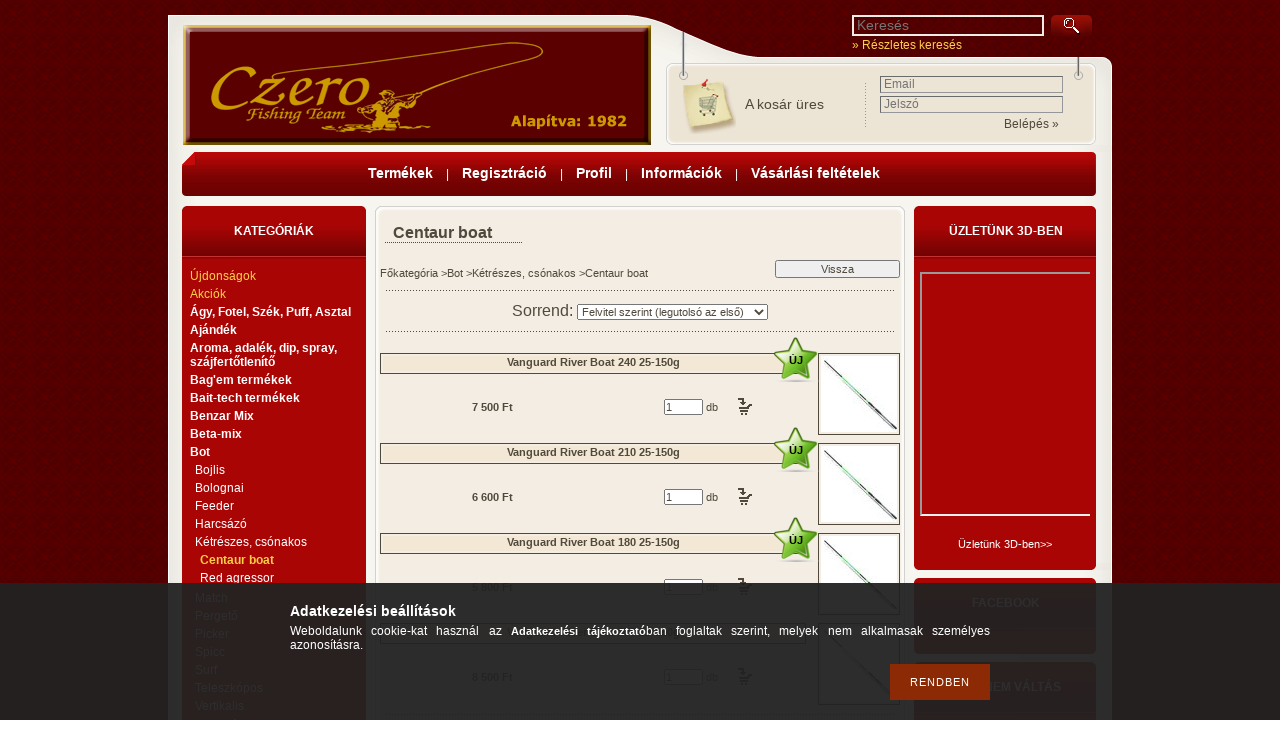

--- FILE ---
content_type: text/html; charset=UTF-8
request_url: https://aruhaz.czero.hu/spl/628481/Centaur-boat
body_size: 13237
content:
<!DOCTYPE html PUBLIC "-//W3C//DTD XHTML 1.0 Transitional//EN" "http://www.w3.org/TR/xhtml1/DTD/xhtml1-transitional.dtd">
<html xmlns="http://www.w3.org/1999/xhtml" lang="hu" xml:lang="hu" lang="hu" xml:lang="hu">
<head>
<meta http-equiv="Content-Type" content="text/html; charset=utf-8">
<meta http-equiv="Content-Language" content="HU">
<meta http-equiv="Cache-Control" content="no-cache">
<meta name="description" content="Centaur boat, Kétrészes, csónakos, Bot, Czero Horgászboltja. 1982 óta a horgászcikk kereskedelemben.">
<meta name="robots" content="index, follow">
<meta http-equiv="X-UA-Compatible" content="IE=Edge">
<meta property="og:site_name" content="Czero Horgászboltja" />
<meta property="og:title" content="Centaur boat - Kétrészes, csónakos - Bot - Czero Horgászbolt">
<meta property="og:description" content="Centaur boat, Kétrészes, csónakos, Bot, Czero Horgászboltja. 1982 óta a horgászcikk kereskedelemben.">
<meta property="og:type" content="website">
<meta property="og:url" content="https://aruhaz.czero.hu/spl/628481/Centaur-boat">
<meta name="google-site-verification" content="cyrPrmRmKsubPbpTFQ2BZMLusrCK9rA7LkyTjJvIEaI">

<title>Centaur boat - Kétrészes, csónakos - Bot - Czero Horgászbolt</title>


<script type="text/javascript">
var service_type="shop";
var shop_url_main="https://aruhaz.czero.hu";
var actual_lang="hu";
var money_len="2";
var money_thousend=" ";
var money_dec=",";
var shop_id=9347;
var unas_design_url="https:"+"/"+"/"+"aruhaz.czero.hu"+"/"+"!common_design"+"/"+"custom"+"/"+"czero.unas.hu"+"/";
var unas_design_code='0';
var unas_base_design_code='1';
var unas_design_ver=0;
var unas_design_subver=0;
var unas_shop_url='https://aruhaz.czero.hu';
var config_plus=new Array();
config_plus['product_tooltip']=1;
config_plus['cart_redirect']=1;
config_plus['money_type']='Ft';
config_plus['money_type_display']='Ft';
var lang_text=new Array();

var UNAS = UNAS || {};
UNAS.shop={"base_url":'https://aruhaz.czero.hu',"domain":'aruhaz.czero.hu',"username":'czero.unas.hu',"id":9347,"lang":'hu',"currency_type":'Ft',"currency_code":'HUF',"currency_rate":'1',"currency_length":2,"base_currency_length":2,"canonical_url":'https://aruhaz.czero.hu/spl/628481/Centaur-boat'};
UNAS.design={"code":'0',"page":'art'};
UNAS.api_auth="b8ef02c641dc33959ca40f44b874062d";
UNAS.customer={"email":'',"id":0,"group_id":0,"without_registration":0};
UNAS.shop["category_id"]="628481";
UNAS.shop["only_private_customer_can_purchase"] = false;
 

UNAS.text = {
    "button_overlay_close": `Bezár`,
    "popup_window": `Felugró ablak`,
    "list": `lista`,
    "updating_in_progress": `frissítés folyamatban`,
    "updated": `frissítve`,
    "is_opened": `megnyitva`,
    "is_closed": `bezárva`,
    "deleted": `törölve`,
    "consent_granted": `hozzájárulás megadva`,
    "consent_rejected": `hozzájárulás elutasítva`,
    "field_is_incorrect": `mező hibás`,
    "error_title": `Hiba!`,
    "product_variants": `termék változatok`,
    "product_added_to_cart": `A termék a kosárba került`,
    "product_added_to_cart_with_qty_problem": `A termékből csak [qty_added_to_cart] [qty_unit] került kosárba`,
    "product_removed_from_cart": `A termék törölve a kosárból`,
    "reg_title_name": `Név`,
    "reg_title_company_name": `Cégnév`,
    "number_of_items_in_cart": `Kosárban lévő tételek száma`,
    "cart_is_empty": `A kosár üres`,
    "cart_updated": `A kosár frissült`
};


UNAS.text["delete_from_compare"]= `Törlés összehasonlításból`;
UNAS.text["comparison"]= `Összehasonlítás`;

UNAS.text["delete_from_favourites"]= `Törlés a kedvencek közül`;
UNAS.text["add_to_favourites"]= `Kedvencekhez`;






window.lazySizesConfig=window.lazySizesConfig || {};
window.lazySizesConfig.loadMode=1;
window.lazySizesConfig.loadHidden=false;

window.dataLayer = window.dataLayer || [];
function gtag(){dataLayer.push(arguments)};
gtag('js', new Date());
</script>

<script src="https://aruhaz.czero.hu/!common_packages/jquery/jquery-1.7.2.js?mod_time=1759314984" type="text/javascript"></script>
<script src="https://aruhaz.czero.hu/!common_packages/jquery/plugins/bgiframe/bgiframe.js?mod_time=1759314984" type="text/javascript"></script>
<script src="https://aruhaz.czero.hu/!common_packages/jquery/plugins/ajaxqueue/ajaxqueue.js?mod_time=1759314984" type="text/javascript"></script>
<script src="https://aruhaz.czero.hu/!common_packages/jquery/plugins/color/color.js?mod_time=1759314984" type="text/javascript"></script>
<script src="https://aruhaz.czero.hu/!common_packages/jquery/plugins/autocomplete/autocomplete.js?mod_time=1759314984" type="text/javascript"></script>
<script src="https://aruhaz.czero.hu/!common_packages/jquery/plugins/cookie/cookie.js?mod_time=1759314984" type="text/javascript"></script>
<script src="https://aruhaz.czero.hu/!common_packages/jquery/plugins/treeview/treeview.js?mod_time=1759314984" type="text/javascript"></script>
<script src="https://aruhaz.czero.hu/!common_packages/jquery/plugins/treeview/treeview.edit.js?mod_time=1759314984" type="text/javascript"></script>
<script src="https://aruhaz.czero.hu/!common_packages/jquery/plugins/treeview/treeview.async.js?mod_time=1759314984" type="text/javascript"></script>
<script src="https://aruhaz.czero.hu/!common_packages/jquery/plugins/tools/tools-1.2.7.js?mod_time=1759314984" type="text/javascript"></script>
<script src="https://aruhaz.czero.hu/!common_packages/jquery/plugins/nivoslider/nivoslider.js?mod_time=1759314984" type="text/javascript"></script>
<script src="https://aruhaz.czero.hu/!common_packages/jquery/own/shop_common/exploded/common.js?mod_time=1764831093" type="text/javascript"></script>
<script src="https://aruhaz.czero.hu/!common_packages/jquery/own/shop_common/exploded/common_overlay.js?mod_time=1759314984" type="text/javascript"></script>
<script src="https://aruhaz.czero.hu/!common_packages/jquery/own/shop_common/exploded/common_shop_popup.js?mod_time=1759314984" type="text/javascript"></script>
<script src="https://aruhaz.czero.hu/!common_packages/jquery/own/shop_common/exploded/common_start_checkout.js?mod_time=1759314984" type="text/javascript"></script>
<script src="https://aruhaz.czero.hu/!common_packages/jquery/own/shop_common/exploded/design_1500.js?mod_time=1759314984" type="text/javascript"></script>
<script src="https://aruhaz.czero.hu/!common_packages/jquery/own/shop_common/exploded/function_change_address_on_order_methods.js?mod_time=1759314984" type="text/javascript"></script>
<script src="https://aruhaz.czero.hu/!common_packages/jquery/own/shop_common/exploded/function_check_password.js?mod_time=1759314984" type="text/javascript"></script>
<script src="https://aruhaz.czero.hu/!common_packages/jquery/own/shop_common/exploded/function_check_zip.js?mod_time=1767692285" type="text/javascript"></script>
<script src="https://aruhaz.czero.hu/!common_packages/jquery/own/shop_common/exploded/function_compare.js?mod_time=1759314984" type="text/javascript"></script>
<script src="https://aruhaz.czero.hu/!common_packages/jquery/own/shop_common/exploded/function_customer_addresses.js?mod_time=1759314984" type="text/javascript"></script>
<script src="https://aruhaz.czero.hu/!common_packages/jquery/own/shop_common/exploded/function_delivery_point_select.js?mod_time=1759314984" type="text/javascript"></script>
<script src="https://aruhaz.czero.hu/!common_packages/jquery/own/shop_common/exploded/function_favourites.js?mod_time=1759314984" type="text/javascript"></script>
<script src="https://aruhaz.czero.hu/!common_packages/jquery/own/shop_common/exploded/function_infinite_scroll.js?mod_time=1759314984" type="text/javascript"></script>
<script src="https://aruhaz.czero.hu/!common_packages/jquery/own/shop_common/exploded/function_language_and_currency_change.js?mod_time=1759314984" type="text/javascript"></script>
<script src="https://aruhaz.czero.hu/!common_packages/jquery/own/shop_common/exploded/function_param_filter.js?mod_time=1764233415" type="text/javascript"></script>
<script src="https://aruhaz.czero.hu/!common_packages/jquery/own/shop_common/exploded/function_postsale.js?mod_time=1759314984" type="text/javascript"></script>
<script src="https://aruhaz.czero.hu/!common_packages/jquery/own/shop_common/exploded/function_product_print.js?mod_time=1759314984" type="text/javascript"></script>
<script src="https://aruhaz.czero.hu/!common_packages/jquery/own/shop_common/exploded/function_product_subscription.js?mod_time=1759314984" type="text/javascript"></script>
<script src="https://aruhaz.czero.hu/!common_packages/jquery/own/shop_common/exploded/function_recommend.js?mod_time=1759314984" type="text/javascript"></script>
<script src="https://aruhaz.czero.hu/!common_packages/jquery/own/shop_common/exploded/function_saved_cards.js?mod_time=1759314984" type="text/javascript"></script>
<script src="https://aruhaz.czero.hu/!common_packages/jquery/own/shop_common/exploded/function_saved_filter_delete.js?mod_time=1759314984" type="text/javascript"></script>
<script src="https://aruhaz.czero.hu/!common_packages/jquery/own/shop_common/exploded/function_search_smart_placeholder.js?mod_time=1759314984" type="text/javascript"></script>
<script src="https://aruhaz.czero.hu/!common_packages/jquery/own/shop_common/exploded/function_vote.js?mod_time=1759314984" type="text/javascript"></script>
<script src="https://aruhaz.czero.hu/!common_packages/jquery/own/shop_common/exploded/page_cart.js?mod_time=1767791927" type="text/javascript"></script>
<script src="https://aruhaz.czero.hu/!common_packages/jquery/own/shop_common/exploded/page_customer_addresses.js?mod_time=1768291153" type="text/javascript"></script>
<script src="https://aruhaz.czero.hu/!common_packages/jquery/own/shop_common/exploded/page_order_checkout.js?mod_time=1759314984" type="text/javascript"></script>
<script src="https://aruhaz.czero.hu/!common_packages/jquery/own/shop_common/exploded/page_order_details.js?mod_time=1759314984" type="text/javascript"></script>
<script src="https://aruhaz.czero.hu/!common_packages/jquery/own/shop_common/exploded/page_order_methods.js?mod_time=1760086915" type="text/javascript"></script>
<script src="https://aruhaz.czero.hu/!common_packages/jquery/own/shop_common/exploded/page_order_return.js?mod_time=1759314984" type="text/javascript"></script>
<script src="https://aruhaz.czero.hu/!common_packages/jquery/own/shop_common/exploded/page_order_send.js?mod_time=1759314984" type="text/javascript"></script>
<script src="https://aruhaz.czero.hu/!common_packages/jquery/own/shop_common/exploded/page_order_subscriptions.js?mod_time=1759314984" type="text/javascript"></script>
<script src="https://aruhaz.czero.hu/!common_packages/jquery/own/shop_common/exploded/page_order_verification.js?mod_time=1759314984" type="text/javascript"></script>
<script src="https://aruhaz.czero.hu/!common_packages/jquery/own/shop_common/exploded/page_product_details.js?mod_time=1759314984" type="text/javascript"></script>
<script src="https://aruhaz.czero.hu/!common_packages/jquery/own/shop_common/exploded/page_product_list.js?mod_time=1759314984" type="text/javascript"></script>
<script src="https://aruhaz.czero.hu/!common_packages/jquery/own/shop_common/exploded/page_product_reviews.js?mod_time=1759314984" type="text/javascript"></script>
<script src="https://aruhaz.czero.hu/!common_packages/jquery/own/shop_common/exploded/page_reg.js?mod_time=1759314984" type="text/javascript"></script>
<script src="https://aruhaz.czero.hu/!common_packages/jquery/plugins/hoverintent/hoverintent.js?mod_time=1759314984" type="text/javascript"></script>
<script src="https://aruhaz.czero.hu/!common_packages/jquery/own/shop_tooltip/shop_tooltip.js?mod_time=1759314984" type="text/javascript"></script>

<link href="https://aruhaz.czero.hu/!common_packages/jquery/plugins/autocomplete/autocomplete.css?mod_time=1759314984" rel="stylesheet" type="text/css">
<link href="https://aruhaz.czero.hu/!common_design/base/000001/css/common.css?mod_time=1763385135" rel="stylesheet" type="text/css">
<link href="https://aruhaz.czero.hu/!common_design/base/000001/css/page.css?mod_time=1759314985" rel="stylesheet" type="text/css">
<link href="https://aruhaz.czero.hu/!common_design/base/000001/css/page_artlist_3.css?mod_time=1759314985" rel="stylesheet" type="text/css">
<link href="https://aruhaz.czero.hu/!common_design/base/000001/css/box.css?mod_time=1759314985" rel="stylesheet" type="text/css">
<link href="https://aruhaz.czero.hu/!common_design/custom/czero.unas.hu/css/layout.css?mod_time=1521714259" rel="stylesheet" type="text/css">
<link href="https://aruhaz.czero.hu/!common_design/base/000001/css/design.css?mod_time=1759314985" rel="stylesheet" type="text/css">
<link href="https://aruhaz.czero.hu/!common_design/custom/czero.unas.hu/css/design_custom.css?mod_time=1521714259" rel="stylesheet" type="text/css">
<link href="https://aruhaz.czero.hu/!common_design/custom/czero.unas.hu/css/custom.css?mod_time=1521714259" rel="stylesheet" type="text/css">

<link href="https://aruhaz.czero.hu/spl/628481/Centaur-boat" rel="canonical">
<link href="https://aruhaz.czero.hu/shop_ordered/9347/design_pic/favicon.ico" rel="shortcut icon">
<script type="text/javascript">
        gtag('consent', 'default', {
           'ad_storage': 'granted',
           'ad_user_data': 'granted',
           'ad_personalization': 'granted',
           'analytics_storage': 'granted',
           'functionality_storage': 'granted',
           'personalization_storage': 'granted',
           'security_storage': 'granted'
        });

    
        gtag('consent', 'update', {
           'ad_storage': 'granted',
           'ad_user_data': 'granted',
           'ad_personalization': 'granted',
           'analytics_storage': 'granted',
           'functionality_storage': 'granted',
           'personalization_storage': 'granted',
           'security_storage': 'granted'
        });

        </script>
    <script async src="https://www.googletagmanager.com/gtag/js?id=UA-84011310-1"></script>    <script type="text/javascript">
    gtag('config', 'UA-84011310-1');

        </script>
        <script type="text/javascript">
    var google_analytics=1;

            gtag('event', 'view_item_list', {
              "currency": "HUF",
              "items": [
                                        {
                          "item_id": "CFT2331",
                          "item_name": "Vanguard River Boat 240 25-150g",
                                                    "item_category": "Bot/Kétrészes, csónakos/Centaur boat",                          "price": '7500',
                          "list_position": 1,
                          "list_name": 'Bot/Kétrészes, csónakos/Centaur boat'
                      }
                    ,                      {
                          "item_id": "CFT2330",
                          "item_name": "Vanguard River Boat 210 25-150g",
                                                    "item_category": "Bot/Kétrészes, csónakos/Centaur boat",                          "price": '6600',
                          "list_position": 2,
                          "list_name": 'Bot/Kétrészes, csónakos/Centaur boat'
                      }
                    ,                      {
                          "item_id": "CFT2329",
                          "item_name": "Vanguard River Boat 180 25-150g",
                                                    "item_category": "Bot/Kétrészes, csónakos/Centaur boat",                          "price": '5800',
                          "list_position": 3,
                          "list_name": 'Bot/Kétrészes, csónakos/Centaur boat'
                      }
                    ,                      {
                          "item_id": "CFT2332",
                          "item_name": "Vanguard River Boat 270 25-150g",
                                                    "item_category": "Bot/Kétrészes, csónakos/Centaur boat",                          "price": '8500',
                          "list_position": 4,
                          "list_name": 'Bot/Kétrészes, csónakos/Centaur boat'
                      }
                                  ],
              'non_interaction': true
        });
           </script>
       <script type="text/javascript">
        var google_ads=1;

                gtag('event','remarketing', {
            'ecomm_pagetype': 'category',
            'ecomm_prodid': ["CFT2331","CFT2330","CFT2329","CFT2332"]        });
            </script>
    
</head>

<body id="ud_shop_art">
    <div id="fb-root"></div>
    <script>
        window.fbAsyncInit = function() {
            FB.init({
                xfbml            : true,
                version          : 'v22.0'
            });
        };
    </script>
    <script async defer crossorigin="anonymous" src="https://connect.facebook.net/hu_HU/sdk.js"></script>
    <div id="image_to_cart" style="display:none; position:absolute; z-index:100000;"></div>
<div class="overlay_common overlay_warning" id="overlay_cart_add"></div>
<script type="text/javascript">$(document).ready(function(){ overlay_init("cart_add",{"onBeforeLoad":false}); });</script>
<div class="overlay_common overlay_dialog" id="overlay_save_filter"></div>
<script type="text/javascript">$(document).ready(function(){ overlay_init("save_filter",{"closeOnEsc":true,"closeOnClick":true}); });</script>
<div id="overlay_login_outer"></div>	
	<script type="text/javascript">
	$(document).ready(function(){
	    var login_redir_init="";

		$("#overlay_login_outer").overlay({
			onBeforeLoad: function() {
                var login_redir_temp=login_redir_init;
                if (login_redir_act!="") {
                    login_redir_temp=login_redir_act;
                    login_redir_act="";
                }

									$.ajax({
						type: "GET",
						async: true,
						url: "https://aruhaz.czero.hu/shop_ajax/ajax_popup_login.php",
						data: {
							shop_id:"9347",
							lang_master:"hu",
                            login_redir:login_redir_temp,
							explicit:"ok",
							get_ajax:"1"
						},
						success: function(data){
							$("#overlay_login_outer").html(data);
							if (unas_design_ver >= 5) $("#overlay_login_outer").modal('show');
							$('#overlay_login1 input[name=shop_pass_login]').keypress(function(e) {
								var code = e.keyCode ? e.keyCode : e.which;
								if(code.toString() == 13) {		
									document.form_login_overlay.submit();		
								}	
							});	
						}
					});
								},
			top: 200,
			mask: {
	color: "#000000",
	loadSpeed: 200,
	maskId: "exposeMaskOverlay",
	opacity: 0.7
},
			closeOnClick: (config_plus['overlay_close_on_click_forced'] === 1),
			onClose: function(event, overlayIndex) {
				$("#login_redir").val("");
			},
			load: false
		});
		
			});
	function overlay_login() {
		$(document).ready(function(){
			$("#overlay_login_outer").overlay().load();
		});
	}
	function overlay_login_remind() {
        if (unas_design_ver >= 5) {
            $("#overlay_remind").overlay().load();
        } else {
            $(document).ready(function () {
                $("#overlay_login_outer").overlay().close();
                setTimeout('$("#overlay_remind").overlay().load();', 250);
            });
        }
	}

    var login_redir_act="";
    function overlay_login_redir(redir) {
        login_redir_act=redir;
        $("#overlay_login_outer").overlay().load();
    }
	</script>  
	<div class="overlay_common overlay_info" id="overlay_remind"></div>
<script type="text/javascript">$(document).ready(function(){ overlay_init("remind",[]); });</script>

	<script type="text/javascript">
    	function overlay_login_error_remind() {
		$(document).ready(function(){
			load_login=0;
			$("#overlay_error").overlay().close();
			setTimeout('$("#overlay_remind").overlay().load();', 250);	
		});
	}
	</script>  
	<div class="overlay_common overlay_info" id="overlay_newsletter"></div>
<script type="text/javascript">$(document).ready(function(){ overlay_init("newsletter",[]); });</script>

<script type="text/javascript">
function overlay_newsletter() {
    $(document).ready(function(){
        $("#overlay_newsletter").overlay().load();
    });
}
</script>
<div class="overlay_common overlay_error" id="overlay_script"></div>
<script type="text/javascript">$(document).ready(function(){ overlay_init("script",[]); });</script>
    <script>
    $(document).ready(function() {
        $.ajax({
            type: "GET",
            url: "https://aruhaz.czero.hu/shop_ajax/ajax_stat.php",
            data: {master_shop_id:"9347",get_ajax:"1"}
        });
    });
    </script>
    

<div id='banner_popup_content'></div>

<div id="container">
	
	<div id="header">
    	<div id="header_top"><!-- --></div>
        	
    	<div id="header_container">
        	<div id="header_container_left">
            	<div id='head_content'><!-- UnasElement {type:slide} -->
<div id="head_slide" class="nivoSlider" style="width:468px; height:120px;">
	<a id="head_slide_0" href="https://aruhaz.czero.hu"><img src="https://aruhaz.czero.hu/shop_pic.php?time=1377164819&width=468&height=120&design_element=head_slide_0.png" width="468" height="120" border="0" title="Czero Fishing Team" alt="" style="width:468px; height:120px;" /></a>
</div>
</div>
            </div>
            <div id="header_container_right">
            	<div id="header_container_right_top">
                	<div id="header_search_outer">
                		<div id="adv_search"><a href="https://aruhaz.czero.hu/shop_searchcomplex.php"><strong>&raquo; Részletes keresés</strong></a></div>
                    	<div id='box_search_content' class='box_content'>
    <form name="form_include_search" id="form_include_search" action="https://aruhaz.czero.hu/shop_search.php" method="get">
        <div class='box_search_field'><label><span class="text_small">Kifejezés:</span></label><span class="text_input"><input name="q" id="box_search_input" type="text" maxlength="255" class="text_small js-search-input" value="" placeholder="Keresés" /></span></div>
        <div class='box_search_button'><span class="text_button"><input type="submit" value="Keres" class="text_small" /></span></div>
    </form>
</div>        
                    </div>
                </div>
                <div id="header_container_right_bottom">
                	<div id="header_container_right_bottom_left">
                        <div id="header_cart">
                            <div id="shop_cart"></div>
                            <div id='box_cart_content' class='box_content'>

    

    

    
        <div class='box_cart_item'>
            <a href='https://aruhaz.czero.hu/shop_cart.php' class='text_small'>
                <span class='text_small'>
                    

                    

                    
                        <span class='box_cart_empty'>A kosár üres</span>
                        
                    
                </span>
            </a>
        </div>
    

    

    

    

    

    

    
        <script type="text/javascript">
            $("#header_cart").click(function() {
                document.location.href="https://aruhaz.czero.hu/shop_cart.php";
            });
        </script>
    

</div>
                            <div class="clear_fix"></div>
                        </div>                                                         
                    </div>
                    <div id="header_container_right_bottom_right">
                        <div id="header_login_content">  
                            <div id='box_login_content' class='box_content'>
    
        

        
        

        
            
                <form name="form_login" action="https://aruhaz.czero.hu/shop_logincheck.php" method="post"><input name="file_back" type="hidden" value="/spl/628481/Centaur-boat"><input type="hidden" name="login_redir" value="" id="login_redir">
                <div class='box_login_field' id='box_login_email'><label><span class="text_small">Email:</span></label><span class="text_input"><input name="shop_user_login" id="shop_user_login" type="text" maxlength="100" class="text_small" placeholder="Email" /></span></div>
                <div class='box_login_field' id='box_login_pass'><label><span class="text_small">Jelszó:</span></label><span class="text_input"><input name="shop_pass_login" id="shop_pass_login" type="password" maxlength="100" class="text_small" placeholder="Jelszó" /></span></div>
                
                <div class='box_login_button'><span class='text_button'><input name="Submit" type="submit" value="Belépés &raquo;" class="text_small" /></span></div>
                
                
                </form>
            

            
        

    
</div>                            
                        </div>                                         
                    </div>
                </div>
            </div>
            <div class="clear_fix"></div>
        </div>	
        
         
               
        <div id="header_bottom">
            <div id="hor_menu"><span class="menu_item_1"><span class="menu_item_inner"><a href="https://aruhaz.czero.hu/sct/0/"><strong>Termékek</strong></a></span></span><span class="menu_div"><span class="menu_div_inner"> | </span></span><span class="menu_item_2"><span class="menu_item_inner"><a href="https://aruhaz.czero.hu/shop_reg.php"><strong>Regisztráció</strong></a></span></span><span class="menu_div"><span class="menu_div_inner"> | </span></span><span class="menu_item_3"><span class="menu_item_inner"><a href="https://aruhaz.czero.hu/shop_order_track.php"><strong>Profil</strong></a></span></span><span class="menu_div"><span class="menu_div_inner"> | </span></span><span class="menu_item_4"><span class="menu_item_inner"><a href="https://aruhaz.czero.hu/shop_contact.php"><strong>Információk</strong></a></span></span><span class="menu_div"><span class="menu_div_inner"> | </span></span><span class="menu_item_5"><span class="menu_item_inner"><a href="https://aruhaz.czero.hu/shop_help.php"><strong>Vásárlási feltételek</strong></a></span></span></div>
        </div>
        

    </div>
    
    <div id="content">
    	<div id="content_top"><!-- --></div>
        <div id="content_container_outer"><div id="content_container"><div id="content_container_inner">    	
            <div id="left">
            	
                   
                 
                   
            
                <div id="box_left">
                    <div id='box_container_shop_cat' class='box_container_1'>
                    <div class="box_left_top"><!-- --></div>
                    <div class="box_left_title"><h3>Kategóriák</h3></div>
                    <div class="box_left_container"><div id='box_cat_content' class='box_content box_cat_type_ajax'><ul id='box_cat_main'><li id='box_cat_spec_new'><span class='box_cat_spec'><a href='https://aruhaz.czero.hu/shop_artspec.php?artspec=2' class='text_small'><span class='text_color_fault'>Újdonságok</span></a></span></li><li id='box_cat_spec_akcio'><span class='box_cat_spec'><a href='https://aruhaz.czero.hu/shop_artspec.php?artspec=1' class='text_small'><span class='text_color_fault'>Akciók</span></a></span></li><li id='box_cat_1_547743' class=' hasChildren'><span class='text_small box_cat_style0 box_cat_level0 text_style_strong box_cat_click_level0'>Ágy, Fotel, Szék, Puff, Asztal</span>
<ul style="display: none;"><li><span class="placeholder">&nbsp;</span></li></ul></li><li id='box_cat_1_536808' class=' hasChildren'><span class='text_small box_cat_style0 box_cat_level0 text_style_strong box_cat_click_level0'>Ajándék</span>
<ul style="display: none;"><li><span class="placeholder">&nbsp;</span></li></ul></li><li id='box_cat_1_835443' class=' hasChildren'><span class='text_small box_cat_style0 box_cat_level0 text_style_strong box_cat_click_level0'>Aroma, adalék, dip, spray, szájfertőtlenítő</span>
<ul style="display: none;"><li><span class="placeholder">&nbsp;</span></li></ul></li><li id='box_cat_1_259175' class=' hasChildren'><span class='text_small box_cat_style0 box_cat_level0 text_style_strong box_cat_click_level0'>Bag&#039;em termékek</span>
<ul style="display: none;"><li><span class="placeholder">&nbsp;</span></li></ul></li><li id='box_cat_1_758060' class=''><span class='text_small box_cat_style0 box_cat_level0 text_style_strong'><a href='https://aruhaz.czero.hu/spl/758060/Bait-tech-termekek' class='text_small text_style_strong box_cat_click_level0' >Bait-tech termékek</a></span></li><li id='box_cat_1_340775' class=' hasChildren'><span class='text_small box_cat_style0 box_cat_level0 text_style_strong box_cat_click_level0'>Benzar Mix</span>
<ul style="display: none;"><li><span class="placeholder">&nbsp;</span></li></ul></li><li id='box_cat_1_365172' class=' hasChildren'><span class='text_small box_cat_style0 box_cat_level0 text_style_strong box_cat_click_level0'>Beta-mix</span>
<ul style="display: none;"><li><span class="placeholder">&nbsp;</span></li></ul></li><li id='box_cat_1_686391' class=' open'><span class='text_small box_cat_style0 box_cat_level0 text_style_strong box_cat_click_level0'>Bot</span><ul><li id='box_cat_2_794177' class=''><span class='text_small box_cat_style1 box_cat_level2'><a href='https://aruhaz.czero.hu/spl/794177/Bojlis' class='text_small box_cat_click_level2' >Bojlis</a></span></li><li id='box_cat_2_184406' class=''><span class='text_small box_cat_style1 box_cat_level2'><a href='https://aruhaz.czero.hu/spl/184406/Bolognai' class='text_small box_cat_click_level2' >Bolognai</a></span></li><li id='box_cat_2_670005' class=' hasChildren'><span class='text_small box_cat_style1 box_cat_level2 box_cat_click_level2'>Feeder</span>
<ul style="display: none;"><li><span class="placeholder">&nbsp;</span></li></ul></li><li id='box_cat_2_520744' class=''><span class='text_small box_cat_style1 box_cat_level2'><a href='https://aruhaz.czero.hu/spl/520744/Harcsazo' class='text_small box_cat_click_level2' >Harcsázó</a></span></li><li id='box_cat_2_527559' class=' open'><span class='text_small box_cat_style1 box_cat_level2 box_cat_click_level2'>Kétrészes, csónakos</span><ul><li id='box_cat_3_628481' class=''><span class='text_small box_cat_style2 box_cat_level3 text_color_fault text_style_strong'><a href='https://aruhaz.czero.hu/spl/628481/Centaur-boat' class='text_small text_color_fault text_style_strong box_cat_click_level3' >Centaur boat</a></span></li><li id='box_cat_3_946545' class=''><span class='text_small box_cat_style2 box_cat_level3'><a href='https://aruhaz.czero.hu/spl/946545/Red-agressor' class='text_small box_cat_click_level3' >Red agressor</a></span></li></ul></li><li id='box_cat_2_754775' class=''><span class='text_small box_cat_style1 box_cat_level2'><a href='https://aruhaz.czero.hu/spl/754775/Match' class='text_small box_cat_click_level2' >Match</a></span></li><li id='box_cat_2_810706' class=''><span class='text_small box_cat_style1 box_cat_level2'><a href='https://aruhaz.czero.hu/spl/810706/Pergeto' class='text_small box_cat_click_level2' >Pergető</a></span></li><li id='box_cat_2_765603' class=''><span class='text_small box_cat_style1 box_cat_level2'><a href='https://aruhaz.czero.hu/spl/765603/Picker' class='text_small box_cat_click_level2' >Picker</a></span></li><li id='box_cat_2_826855' class=''><span class='text_small box_cat_style1 box_cat_level2'><a href='https://aruhaz.czero.hu/spl/826855/Spicc' class='text_small box_cat_click_level2' >Spicc</a></span></li><li id='box_cat_2_184911' class=''><span class='text_small box_cat_style1 box_cat_level2'><a href='https://aruhaz.czero.hu/spl/184911/Surf' class='text_small box_cat_click_level2' >Surf</a></span></li><li id='box_cat_2_672517' class=''><span class='text_small box_cat_style1 box_cat_level2'><a href='https://aruhaz.czero.hu/spl/672517/Teleszkopos' class='text_small box_cat_click_level2' >Teleszkópos</a></span></li><li id='box_cat_2_568672' class=''><span class='text_small box_cat_style1 box_cat_level2'><a href='https://aruhaz.czero.hu/spl/568672/Vertikalis' class='text_small box_cat_click_level2' >Vertikalis</a></span></li></ul></li><li id='box_cat_1_254742' class=' hasChildren'><span class='text_small box_cat_style0 box_cat_level0 text_style_strong box_cat_click_level0'>Bottartók, Rod pod</span>
<ul style="display: none;"><li><span class="placeholder">&nbsp;</span></li></ul></li><li id='box_cat_1_150438' class=' hasChildren'><span class='text_small box_cat_style0 box_cat_level0 text_style_strong box_cat_click_level0'>Botzsákok, botpánt, orsótartó</span>
<ul style="display: none;"><li><span class="placeholder">&nbsp;</span></li></ul></li><li id='box_cat_1_746055' class=''><span class='text_small box_cat_style0 box_cat_level0 text_style_strong'><a href='https://aruhaz.czero.hu/spl/746055/Carp-System-termekek' class='text_small text_style_strong box_cat_click_level0' >Carp System termékek</a></span></li><li id='box_cat_1_626860' class=' hasChildren'><span class='text_small box_cat_style0 box_cat_level0 text_style_strong box_cat_click_level0'>Crafty catcher termékek</span>
<ul style="display: none;"><li><span class="placeholder">&nbsp;</span></li></ul></li><li id='box_cat_1_798757' class=''><span class='text_small box_cat_style0 box_cat_level0 text_style_strong'><a href='https://aruhaz.czero.hu/spl/798757/Cralusso-termekek' class='text_small text_style_strong box_cat_click_level0' >Cralusso termékek</a></span></li><li id='box_cat_1_518386' class=' hasChildren'><span class='text_small box_cat_style0 box_cat_level0 text_style_strong box_cat_click_level0'>Csali</span>
<ul style="display: none;"><li><span class="placeholder">&nbsp;</span></li></ul></li><li id='box_cat_1_605193' class=''><span class='text_small box_cat_style0 box_cat_level0 text_style_strong'><a href='https://aruhaz.czero.hu/csalihal' class='text_small text_style_strong box_cat_click_level0' >Csalihal tárolás</a></span></li><li id='box_cat_1_803059' class=''><span class='text_small box_cat_style0 box_cat_level0 text_style_strong'><a href='https://aruhaz.czero.hu/spl/803059/Csonak-csonakmotor-evezo' class='text_small text_style_strong box_cat_click_level0' >Csónak, csónakmotor, evező</a></span></li><li id='box_cat_1_840602' class=' hasChildren'><span class='text_small box_cat_style0 box_cat_level0 text_style_strong box_cat_click_level0'>Cukk termékek</span>
<ul style="display: none;"><li><span class="placeholder">&nbsp;</span></li></ul></li><li id='box_cat_1_873918' class=' hasChildren'><span class='text_small box_cat_style0 box_cat_level0 text_style_strong box_cat_click_level0'>Deaky termékek</span>
<ul style="display: none;"><li><span class="placeholder">&nbsp;</span></li></ul></li><li id='box_cat_1_665925' class=' hasChildren'><span class='text_small box_cat_style0 box_cat_level0 text_style_strong box_cat_click_level0'>Doboz,tároló-tartó, csalitartó, vödör</span>
<ul style="display: none;"><li><span class="placeholder">&nbsp;</span></li></ul></li><li id='box_cat_1_690028' class=' hasChildren'><span class='text_small box_cat_style0 box_cat_level0 text_style_strong box_cat_click_level0'>Drennan termékek</span>
<ul style="display: none;"><li><span class="placeholder">&nbsp;</span></li></ul></li><li id='box_cat_1_866396' class=''><span class='text_small box_cat_style0 box_cat_level0 text_style_strong'><a href='https://aruhaz.czero.hu/spl/866396/Enterprise-termekek' class='text_small text_style_strong box_cat_click_level0' >Enterprise termékek</a></span></li><li id='box_cat_1_328624' class=''><span class='text_small box_cat_style0 box_cat_level0 text_style_strong'><a href='https://aruhaz.czero.hu/spl/328624/Ernyo-sator' class='text_small text_style_strong box_cat_click_level0' >Ernyő, sátor</a></span></li><li id='box_cat_1_549694' class=' hasChildren'><span class='text_small box_cat_style0 box_cat_level0 text_style_strong box_cat_click_level0'>Etetőanyag, Paszta, Pellet</span>
<ul style="display: none;"><li><span class="placeholder">&nbsp;</span></li></ul></li><li id='box_cat_1_705027' class=' hasChildren'><span class='text_small box_cat_style0 box_cat_level0 text_style_strong box_cat_click_level0'>Etetőkosár, ólom, töltő</span>
<ul style="display: none;"><li><span class="placeholder">&nbsp;</span></li></ul></li><li id='box_cat_1_983840' class=''><span class='text_small box_cat_style0 box_cat_level0 text_style_strong'><a href='https://aruhaz.czero.hu/spl/983840/Extra-carp-termekek' class='text_small text_style_strong box_cat_click_level0' >Extra carp termékek</a></span></li><li id='box_cat_1_625065' class=' hasChildren'><span class='text_small box_cat_style0 box_cat_level0 text_style_strong box_cat_click_level0'>Feedermania termékek</span>
<ul style="display: none;"><li><span class="placeholder">&nbsp;</span></li></ul></li><li id='box_cat_1_399070' class=' hasChildren'><span class='text_small box_cat_style0 box_cat_level0 text_style_strong box_cat_click_level0'>Gamakatsu horog</span>
<ul style="display: none;"><li><span class="placeholder">&nbsp;</span></li></ul></li><li id='box_cat_1_279597' class=' hasChildren'><span class='text_small box_cat_style0 box_cat_level0 text_style_strong box_cat_click_level0'>Guru termékek</span>
<ul style="display: none;"><li><span class="placeholder">&nbsp;</span></li></ul></li><li id='box_cat_1_793165' class=' hasChildren'><span class='text_small box_cat_style0 box_cat_level0 text_style_strong box_cat_click_level0'>Gyűrű</span>
<ul style="display: none;"><li><span class="placeholder">&nbsp;</span></li></ul></li><li id='box_cat_1_854564' class=' hasChildren'><span class='text_small box_cat_style0 box_cat_level0 text_style_strong box_cat_click_level0'>Haldorádó termékek</span>
<ul style="display: none;"><li><span class="placeholder">&nbsp;</span></li></ul></li><li id='box_cat_1_621824' class=' hasChildren'><span class='text_small box_cat_style0 box_cat_level0 text_style_strong box_cat_click_level0'>Halradar</span>
<ul style="display: none;"><li><span class="placeholder">&nbsp;</span></li></ul></li><li id='box_cat_1_588716' class=' hasChildren'><span class='text_small box_cat_style0 box_cat_level0 text_style_strong box_cat_click_level0'>Haltartó, pontyzsák</span>
<ul style="display: none;"><li><span class="placeholder">&nbsp;</span></li></ul></li><li id='box_cat_1_155025' class=''><span class='text_small box_cat_style0 box_cat_level0 text_style_strong'><a href='https://aruhaz.czero.hu/spl/155025/Harcsazo-felszerelesek' class='text_small text_style_strong box_cat_click_level0' >Harcsázó felszerelések</a></span></li><li id='box_cat_1_459784' class=' hasChildren'><span class='text_small box_cat_style0 box_cat_level0 text_style_strong box_cat_click_level0'>Horiker termékek</span>
<ul style="display: none;"><li><span class="placeholder">&nbsp;</span></li></ul></li><li id='box_cat_1_224418' class=' hasChildren'><span class='text_small box_cat_style0 box_cat_level0 text_style_strong box_cat_click_level0'>Horog, előke</span>
<ul style="display: none;"><li><span class="placeholder">&nbsp;</span></li></ul></li><li id='box_cat_1_295974' class=' hasChildren'><span class='text_small box_cat_style0 box_cat_level0 text_style_strong box_cat_click_level0'>Kapásjelző</span>
<ul style="display: none;"><li><span class="placeholder">&nbsp;</span></li></ul></li><li id='box_cat_1_994971' class=' hasChildren'><span class='text_small box_cat_style0 box_cat_level0 text_style_strong box_cat_click_level0'>Kiegészítők</span>
<ul style="display: none;"><li><span class="placeholder">&nbsp;</span></li></ul></li><li id='box_cat_1_911498' class=''><span class='text_small box_cat_style0 box_cat_level0 text_style_strong'><a href='https://aruhaz.czero.hu/spl/911498/Korda-termekek' class='text_small text_style_strong box_cat_click_level0' >Korda termékek</a></span></li><li id='box_cat_1_696606' class=''><span class='text_small box_cat_style0 box_cat_level0 text_style_strong'><a href='https://aruhaz.czero.hu/spl/696606/Lampa' class='text_small text_style_strong box_cat_click_level0' >Lámpa</a></span></li><li id='box_cat_1_505458' class=' hasChildren'><span class='text_small box_cat_style0 box_cat_level0 text_style_strong box_cat_click_level0'>Merítőszák, vágóhorog</span>
<ul style="display: none;"><li><span class="placeholder">&nbsp;</span></li></ul></li><li id='box_cat_1_270489' class=''><span class='text_small box_cat_style0 box_cat_level0 text_style_strong'><a href='https://aruhaz.czero.hu/spl/270489/Merleg' class='text_small text_style_strong box_cat_click_level0' >Mérleg</a></span></li><li id='box_cat_1_263957' class=' hasChildren'><span class='text_small box_cat_style0 box_cat_level0 text_style_strong box_cat_click_level0'>Műcsali</span>
<ul style="display: none;"><li><span class="placeholder">&nbsp;</span></li></ul></li><li id='box_cat_1_706498' class=' hasChildren'><span class='text_small box_cat_style0 box_cat_level0 text_style_strong box_cat_click_level0'>Never Zero</span>
<ul style="display: none;"><li><span class="placeholder">&nbsp;</span></li></ul></li><li id='box_cat_1_852575' class=' hasChildren'><span class='text_small box_cat_style0 box_cat_level0 text_style_strong box_cat_click_level0'>Novák Feeder</span>
<ul style="display: none;"><li><span class="placeholder">&nbsp;</span></li></ul></li><li id='box_cat_1_259714' class=''><span class='text_small box_cat_style0 box_cat_level0 text_style_strong'><a href='https://aruhaz.czero.hu/spl/259714/Okuma-termekek' class='text_small text_style_strong box_cat_click_level0' >Okuma termékek</a></span></li><li id='box_cat_1_970235' class=' hasChildren'><span class='text_small box_cat_style0 box_cat_level0 text_style_strong box_cat_click_level0'>Orsó</span>
<ul style="display: none;"><li><span class="placeholder">&nbsp;</span></li></ul></li><li id='box_cat_1_115780' class=' hasChildren'><span class='text_small box_cat_style0 box_cat_level0 text_style_strong box_cat_click_level0'>Owner horgok</span>
<ul style="display: none;"><li><span class="placeholder">&nbsp;</span></li></ul></li><li id='box_cat_1_641101' class=''><span class='text_small box_cat_style0 box_cat_level0 text_style_strong'><a href='https://aruhaz.czero.hu/spl/641101/Pontybolcso-pontymatrac-merlegelo-zsak' class='text_small text_style_strong box_cat_click_level0' >Pontybölcső, pontymatrac, mérlegelő zsák</a></span></li><li id='box_cat_1_308216' class=' hasChildren'><span class='text_small box_cat_style0 box_cat_level0 text_style_strong box_cat_click_level0'>Promix termékek</span>
<ul style="display: none;"><li><span class="placeholder">&nbsp;</span></li></ul></li><li id='box_cat_1_689222' class=''><span class='text_small box_cat_style0 box_cat_level0 text_style_strong'><a href='https://aruhaz.czero.hu/spl/689222/PVA' class='text_small text_style_strong box_cat_click_level0' >PVA</a></span></li><li id='box_cat_1_221677' class=''><span class='text_small box_cat_style0 box_cat_level0 text_style_strong'><a href='https://aruhaz.czero.hu/spl/221677/Ringers-termekek' class='text_small text_style_strong box_cat_click_level0' >Ringers termékek</a></span></li><li id='box_cat_1_102215' class=''><span class='text_small box_cat_style0 box_cat_level0 text_style_strong'><a href='https://aruhaz.czero.hu/spl/102215/Rive-termekek' class='text_small text_style_strong box_cat_click_level0' >Rive termékek</a></span></li><li id='box_cat_1_993441' class=' hasChildren'><span class='text_small box_cat_style0 box_cat_level0 text_style_strong box_cat_click_level0'>Rod Hutchinson termékek</span>
<ul style="display: none;"><li><span class="placeholder">&nbsp;</span></li></ul></li><li id='box_cat_1_872297' class=' hasChildren'><span class='text_small box_cat_style0 box_cat_level0 text_style_strong box_cat_click_level0'>Ruházat</span>
<ul style="display: none;"><li><span class="placeholder">&nbsp;</span></li></ul></li><li id='box_cat_1_965274' class=''><span class='text_small box_cat_style0 box_cat_level0 text_style_strong'><a href='https://aruhaz.czero.hu/Sensas-Starbaits' class='text_small text_style_strong box_cat_click_level0' >Sensas</a></span></li><li id='box_cat_1_592650' class=' hasChildren'><span class='text_small box_cat_style0 box_cat_level0 text_style_strong box_cat_click_level0'>Shimano termékek</span>
<ul style="display: none;"><li><span class="placeholder">&nbsp;</span></li></ul></li><li id='box_cat_1_568808' class=' hasChildren'><span class='text_small box_cat_style0 box_cat_level0 text_style_strong box_cat_click_level0'>Special mix</span>
<ul style="display: none;"><li><span class="placeholder">&nbsp;</span></li></ul></li><li id='box_cat_1_524853' class=''><span class='text_small box_cat_style0 box_cat_level0 text_style_strong'><a href='https://aruhaz.czero.hu/Starbaits' class='text_small text_style_strong box_cat_click_level0' >Starbaits</a></span></li><li id='box_cat_1_238253' class=' hasChildren'><span class='text_small box_cat_style0 box_cat_level0 text_style_strong box_cat_click_level0'>Stég product termékek</span>
<ul style="display: none;"><li><span class="placeholder">&nbsp;</span></li></ul></li><li id='box_cat_1_901757' class=''><span class='text_small box_cat_style0 box_cat_level0 text_style_strong'><a href='https://aruhaz.czero.hu/spl/901757/Szunyog-es-kullancs-riasztok' class='text_small text_style_strong box_cat_click_level0' >Szúnyog és kullancs riasztók</a></span></li><li id='box_cat_1_435961' class=''><span class='text_small box_cat_style0 box_cat_level0 text_style_strong'><a href='https://aruhaz.czero.hu/spl/435961/Taska' class='text_small text_style_strong box_cat_click_level0' >Táska</a></span></li><li id='box_cat_1_599350' class=' hasChildren'><span class='text_small box_cat_style0 box_cat_level0 text_style_strong box_cat_click_level0'>Technomagic</span>
<ul style="display: none;"><li><span class="placeholder">&nbsp;</span></li></ul></li><li id='box_cat_1_591636' class=' hasChildren'><span class='text_small box_cat_style0 box_cat_level0 text_style_strong box_cat_click_level0'>Úszók</span>
<ul style="display: none;"><li><span class="placeholder">&nbsp;</span></li></ul></li><li id='box_cat_1_882161' class=''><span class='text_small box_cat_style0 box_cat_level0 text_style_strong'><a href='https://aruhaz.czero.hu/spl/882161/Victorinox' class='text_small text_style_strong box_cat_click_level0' >Victorinox</a></span></li><li id='box_cat_1_128226' class=' hasChildren'><span class='text_small box_cat_style0 box_cat_level0 text_style_strong box_cat_click_level0'>Zsinór</span>
<ul style="display: none;"><li><span class="placeholder">&nbsp;</span></li></ul></li></ul></div></div>
                    <div class="box_left_bottom"><!-- --></div>	
                    </div><div id='box_container_shop_art' class='box_container_2'>
                    <div class="box_left_top"><!-- --></div>
                    <div class="box_left_title"><h3>Termékajánló</h3></div>
                    <div class="box_left_container"><div id='box_art_content' class='box_content box_art_content'><div class='box_content_ajax' data-min-length='5'></div><script type="text/javascript">
	$.ajax({
		type: "GET",
		async: true,
		url: "https://aruhaz.czero.hu/shop_ajax/ajax_box_art.php",
		data: {
			box_id:"",
			cat_endid:"628481",
			get_ajax:1,
			shop_id:"9347",
			lang_master:"hu"
		},
		success: function(result){
			$("#box_art_content").html(result);
		}
	});
</script>
</div></div>
                    <div class="box_left_bottom"><!-- --></div>	
                    </div>

                </div>
            </div>

            <div id="center">
                <div id="body">
                    <div id="body_top"><!-- --></div>	
                    <div id="body_title">
    <div id='title_content'>
    <h2>
        Centaur boat
    </h2>
    </div>
</div>	
                    <div id="body_container"><div id='page_content_outer'><div id='page_art_content' class='page_content'>

    <div class='page_artdet_head'>
        <div class='page_artdet_dispcat'><span class="text_small"><a href="https://aruhaz.czero.hu/sct/0/" class="text_small breadcrumb_item breadcrumb_main">Főkategória</a><span class='breadcrumb_sep'> &gt;</span><a href="https://aruhaz.czero.hu/sct/686391/Bot" class="text_small breadcrumb_item">Bot</a><span class='breadcrumb_sep'> &gt;</span><a href="https://aruhaz.czero.hu/sct/527559/Ketreszes-csonakos" class="text_small breadcrumb_item">Kétrészes, csónakos</a><span class='breadcrumb_sep'> &gt;</span><span class="text_small breadcrumb_item">Centaur boat</span></span></div>
        <div class='page_artdet_buttonback'><span class="text_button"><input name="button" type="submit" value="Vissza" onclick="location.href='https://aruhaz.czero.hu/sct/527559/'"  class="text_small" /></span></div>
        <div class='clear_fix'></div>
    </div>
    <div class='page_hr'><hr/></div> 

    
    
    
    
    
    
    
    
    





<div id='page_artlist_content' class="page_content">

    <script language="javascript" type="text/javascript">
<!--
function formsubmit_artlist(cikkname) {
   cart_add(cikkname,"");
}
$(document).ready(function(){
	select_base_price("CFT2331",0);
	
	select_base_price("CFT2330",0);
	
	select_base_price("CFT2329",0);
	
	select_base_price("CFT2332",0);
	
});
// -->
</script>

    
    
    
    
        
            <div class='page_artlist_order'>
            <form name="form_art_order1" method="post">
<input name="art_order_sent" value="ok" type="hidden">

        
            <span class='text_bigger'>Sorrend:</span>
            <span class='text_input text_select'>
            <select name="new_art_order" aria-label="Sorrend" class="text_normal" onchange="document.form_art_order1.submit();">
    <option value="popular" >Népszerűség szerint</option>
    <option value="name" >Név szerint (A-Z)</option>
    <option value="name_desc" >Név szerint (Z-A)</option>
    <option value="price" >Ár szerint növekvő</option>
    <option value="price_desc" >Ár szerint csökkenő</option>
    <option value="time_desc" selected="selected">Felvitel szerint (legutolsó az első)</option>
    <option value="time" >Felvitel szerint (legkorábbi az első)</option>
</select>

            </span>
            </form>

            </div><!--page_artlist_order-->
            <div class='page_hr'><hr/></div>
        
        
        

        <div class='page_artlist_list'>
        <form name="form_temp_artlist">

        
        
            <div class='page_artlist_item_3 page_artlist_sku_CFT2331' id='page_artlist_CFT2331'>

                <div class="page_artlist_name_price">
                    <div class='page_artlist_name_3 border_1'>
                    <div class='page_artlist_name_inside_3 bg_color_light2'>
                    <span class="text_normal">
                    <a href="https://aruhaz.czero.hu/Vanguard-River-Boat-240-25-150g" class="page_artlist_name_link product_link_normal text_normal" data-sku="CFT2331"><strong>Vanguard River Boat 240 25-150g</strong></a>
                    </span>
                    </div>
                    </div>
       
                    <div class='page_artlist_left_3'>
                    
                          
                        
                        
                            <div class="page_artdet_status_new"><div class="page_artdet_status_new_inner">ÚJ</div></div>
                            
                        
                        
                        
                         
                        
                                          
                            
                        <div class="page_artlist_left_price_cart">
                            <div class='page_artlist_price_3'>
                                <table border="0" cellspacing="0" cellpadding="0"><tr><td class="page_artlist_price_table">    
                                    
                                        <span class="page_artlist_price_net"><span class="text_normal">
                                        <strong><span id='price_net_brutto_CFT2331' class='price_net_brutto_CFT2331'>7 500</span> Ft</strong>
                                        </span></span>
                                    
                                    
                                    
           
                                    
                                    
                                    
                                    
                                                                   
                                </td></tr></table>
                            </div>
                            
                            
                            <table border="0" cellspacing="0" cellpadding="0" class="page_artlist_cart_3"><tr>
                                <td class="page_artlist_cart_input"><span class="text_input"><input name="db_CFT2331" id="db_CFT2331" type="text" value="1" maxlength="7" class="text_normal page_qty_input"  data-min="1" data-max="999999" data-step="1"/></span><span class="text_normal page_artlist_cart_qty">&nbsp;db</span></td>
                                <td class="page_artlist_cart_image"><a href="javascript:cart_add('CFT2331','');"  class="text_normal" title="Kosárba"><img src="https://aruhaz.czero.hu/!common_design/custom/czero.unas.hu/image/_kiskosar_.gif" alt="Kosárba"></a></td>
                                <td class="page_artlist_cart_button">
                                    <span class="page_artlist_cart_button_outer">
                                        <span class="page_artlist_cart_button_left"></span>
                                        <a href="javascript:cart_add('CFT2331','');"  class="text_normal">Kosárba</a>
                                        <span class="page_artlist_cart_button_right"></span>
                                        <div class='clear_fix'></div>
                                    </span>
                                </td>                                  
                            </tr></table>
                            
                            
                                                            
                            <div class='clear_fix'></div>
                            
                            <input type="hidden" name="egyeb_nev1_CFT2331" value="">
<input type="hidden" name="egyeb_list1_CFT2331" value="">
<input type="hidden" name="egyeb_nev2_CFT2331" value="">
<input type="hidden" name="egyeb_list2_CFT2331" value="">
<input type="hidden" name="egyeb_nev3_CFT2331" value="">
<input type="hidden" name="egyeb_list3_CFT2331" value="">

                            
                        </div> 
                    </div><!--page_artlist_right-->
                </div>   

				<div class="page_artlist_right_3 border_2">
               		
                    
                	<table border="0" cellpadding="0" cellspacing="0"><tbody><tr><td class="page_artlist_pic_3">
                    <a href="https://aruhaz.czero.hu/Vanguard-River-Boat-240-25-150g" class="page_artlist_image_link text_normal product_link_normal page_PopupTrigger" title="Vanguard River Boat 240 25-150g" data-sku="CFT2331"><img src="https://aruhaz.czero.hu/img/9347/CFT2331/76x76/CFT2331.jpg?time=1754379902" id="main_image_CFT2331" alt="Vanguard River Boat 240 25-150g" title="Vanguard River Boat 240 25-150g"></a>
                    </td></tr></tbody></table>
                </div>
                <div class='clear_fix'></div>
            </div>
        
            <div class='page_artlist_item_3 page_artlist_sku_CFT2330' id='page_artlist_CFT2330'>

                <div class="page_artlist_name_price">
                    <div class='page_artlist_name_3 border_1'>
                    <div class='page_artlist_name_inside_3 bg_color_light2'>
                    <span class="text_normal">
                    <a href="https://aruhaz.czero.hu/Vanguard-River-Boat-210-25-150g" class="page_artlist_name_link product_link_normal text_normal" data-sku="CFT2330"><strong>Vanguard River Boat 210 25-150g</strong></a>
                    </span>
                    </div>
                    </div>
       
                    <div class='page_artlist_left_3'>
                    
                          
                        
                        
                            <div class="page_artdet_status_new"><div class="page_artdet_status_new_inner">ÚJ</div></div>
                            
                        
                        
                        
                         
                        
                                          
                            
                        <div class="page_artlist_left_price_cart">
                            <div class='page_artlist_price_3'>
                                <table border="0" cellspacing="0" cellpadding="0"><tr><td class="page_artlist_price_table">    
                                    
                                        <span class="page_artlist_price_net"><span class="text_normal">
                                        <strong><span id='price_net_brutto_CFT2330' class='price_net_brutto_CFT2330'>6 600</span> Ft</strong>
                                        </span></span>
                                    
                                    
                                    
           
                                    
                                    
                                    
                                    
                                                                   
                                </td></tr></table>
                            </div>
                            
                            
                            <table border="0" cellspacing="0" cellpadding="0" class="page_artlist_cart_3"><tr>
                                <td class="page_artlist_cart_input"><span class="text_input"><input name="db_CFT2330" id="db_CFT2330" type="text" value="1" maxlength="7" class="text_normal page_qty_input"  data-min="1" data-max="999999" data-step="1"/></span><span class="text_normal page_artlist_cart_qty">&nbsp;db</span></td>
                                <td class="page_artlist_cart_image"><a href="javascript:cart_add('CFT2330','');"  class="text_normal" title="Kosárba"><img src="https://aruhaz.czero.hu/!common_design/custom/czero.unas.hu/image/_kiskosar_.gif" alt="Kosárba"></a></td>
                                <td class="page_artlist_cart_button">
                                    <span class="page_artlist_cart_button_outer">
                                        <span class="page_artlist_cart_button_left"></span>
                                        <a href="javascript:cart_add('CFT2330','');"  class="text_normal">Kosárba</a>
                                        <span class="page_artlist_cart_button_right"></span>
                                        <div class='clear_fix'></div>
                                    </span>
                                </td>                                  
                            </tr></table>
                            
                            
                                                            
                            <div class='clear_fix'></div>
                            
                            <input type="hidden" name="egyeb_nev1_CFT2330" value="">
<input type="hidden" name="egyeb_list1_CFT2330" value="">
<input type="hidden" name="egyeb_nev2_CFT2330" value="">
<input type="hidden" name="egyeb_list2_CFT2330" value="">
<input type="hidden" name="egyeb_nev3_CFT2330" value="">
<input type="hidden" name="egyeb_list3_CFT2330" value="">

                            
                        </div> 
                    </div><!--page_artlist_right-->
                </div>   

				<div class="page_artlist_right_3 border_2">
               		
                    
                	<table border="0" cellpadding="0" cellspacing="0"><tbody><tr><td class="page_artlist_pic_3">
                    <a href="https://aruhaz.czero.hu/Vanguard-River-Boat-210-25-150g" class="page_artlist_image_link text_normal product_link_normal page_PopupTrigger" title="Vanguard River Boat 210 25-150g" data-sku="CFT2330"><img src="https://aruhaz.czero.hu/img/9347/CFT2330/76x76/CFT2330.jpg?time=1754379856" id="main_image_CFT2330" alt="Vanguard River Boat 210 25-150g" title="Vanguard River Boat 210 25-150g"></a>
                    </td></tr></tbody></table>
                </div>
                <div class='clear_fix'></div>
            </div>
        
            <div class='page_artlist_item_3 page_artlist_sku_CFT2329' id='page_artlist_CFT2329'>

                <div class="page_artlist_name_price">
                    <div class='page_artlist_name_3 border_1'>
                    <div class='page_artlist_name_inside_3 bg_color_light2'>
                    <span class="text_normal">
                    <a href="https://aruhaz.czero.hu/Vanguard-River-Boat-180-25-150g" class="page_artlist_name_link product_link_normal text_normal" data-sku="CFT2329"><strong>Vanguard River Boat 180 25-150g</strong></a>
                    </span>
                    </div>
                    </div>
       
                    <div class='page_artlist_left_3'>
                    
                          
                        
                        
                            <div class="page_artdet_status_new"><div class="page_artdet_status_new_inner">ÚJ</div></div>
                            
                        
                        
                        
                         
                        
                                          
                            
                        <div class="page_artlist_left_price_cart">
                            <div class='page_artlist_price_3'>
                                <table border="0" cellspacing="0" cellpadding="0"><tr><td class="page_artlist_price_table">    
                                    
                                        <span class="page_artlist_price_net"><span class="text_normal">
                                        <strong><span id='price_net_brutto_CFT2329' class='price_net_brutto_CFT2329'>5 800</span> Ft</strong>
                                        </span></span>
                                    
                                    
                                    
           
                                    
                                    
                                    
                                    
                                                                   
                                </td></tr></table>
                            </div>
                            
                            
                            <table border="0" cellspacing="0" cellpadding="0" class="page_artlist_cart_3"><tr>
                                <td class="page_artlist_cart_input"><span class="text_input"><input name="db_CFT2329" id="db_CFT2329" type="text" value="1" maxlength="7" class="text_normal page_qty_input"  data-min="1" data-max="999999" data-step="1"/></span><span class="text_normal page_artlist_cart_qty">&nbsp;db</span></td>
                                <td class="page_artlist_cart_image"><a href="javascript:cart_add('CFT2329','');"  class="text_normal" title="Kosárba"><img src="https://aruhaz.czero.hu/!common_design/custom/czero.unas.hu/image/_kiskosar_.gif" alt="Kosárba"></a></td>
                                <td class="page_artlist_cart_button">
                                    <span class="page_artlist_cart_button_outer">
                                        <span class="page_artlist_cart_button_left"></span>
                                        <a href="javascript:cart_add('CFT2329','');"  class="text_normal">Kosárba</a>
                                        <span class="page_artlist_cart_button_right"></span>
                                        <div class='clear_fix'></div>
                                    </span>
                                </td>                                  
                            </tr></table>
                            
                            
                                                            
                            <div class='clear_fix'></div>
                            
                            <input type="hidden" name="egyeb_nev1_CFT2329" value="">
<input type="hidden" name="egyeb_list1_CFT2329" value="">
<input type="hidden" name="egyeb_nev2_CFT2329" value="">
<input type="hidden" name="egyeb_list2_CFT2329" value="">
<input type="hidden" name="egyeb_nev3_CFT2329" value="">
<input type="hidden" name="egyeb_list3_CFT2329" value="">

                            
                        </div> 
                    </div><!--page_artlist_right-->
                </div>   

				<div class="page_artlist_right_3 border_2">
               		
                    
                	<table border="0" cellpadding="0" cellspacing="0"><tbody><tr><td class="page_artlist_pic_3">
                    <a href="https://aruhaz.czero.hu/Vanguard-River-Boat-180-25-150g" class="page_artlist_image_link text_normal product_link_normal page_PopupTrigger" title="Vanguard River Boat 180 25-150g" data-sku="CFT2329"><img src="https://aruhaz.czero.hu/img/9347/CFT2329/76x76/CFT2329.jpg?time=1754379808" id="main_image_CFT2329" alt="Vanguard River Boat 180 25-150g" title="Vanguard River Boat 180 25-150g"></a>
                    </td></tr></tbody></table>
                </div>
                <div class='clear_fix'></div>
            </div>
        
            <div class='page_artlist_item_3 page_artlist_sku_CFT2332' id='page_artlist_CFT2332'>

                <div class="page_artlist_name_price">
                    <div class='page_artlist_name_3 border_1'>
                    <div class='page_artlist_name_inside_3 bg_color_light2'>
                    <span class="text_normal">
                    <a href="https://aruhaz.czero.hu/Vanguard-River-Boat-270-25-150g" class="page_artlist_name_link product_link_normal text_normal" data-sku="CFT2332"><strong>Vanguard River Boat 270 25-150g</strong></a>
                    </span>
                    </div>
                    </div>
       
                    <div class='page_artlist_left_3'>
                    
                          
                        
                            
                        
                        
                        
                         
                        
                                          
                            
                        <div class="page_artlist_left_price_cart">
                            <div class='page_artlist_price_3'>
                                <table border="0" cellspacing="0" cellpadding="0"><tr><td class="page_artlist_price_table">    
                                    
                                        <span class="page_artlist_price_net"><span class="text_normal">
                                        <strong><span id='price_net_brutto_CFT2332' class='price_net_brutto_CFT2332'>8 500</span> Ft</strong>
                                        </span></span>
                                    
                                    
                                    
           
                                    
                                    
                                    
                                    
                                                                   
                                </td></tr></table>
                            </div>
                            
                            
                            <table border="0" cellspacing="0" cellpadding="0" class="page_artlist_cart_3"><tr>
                                <td class="page_artlist_cart_input"><span class="text_input"><input name="db_CFT2332" id="db_CFT2332" type="text" value="1" maxlength="7" class="text_normal page_qty_input"  data-min="1" data-max="999999" data-step="1"/></span><span class="text_normal page_artlist_cart_qty">&nbsp;db</span></td>
                                <td class="page_artlist_cart_image"><a href="javascript:cart_add('CFT2332','');"  class="text_normal" title="Kosárba"><img src="https://aruhaz.czero.hu/!common_design/custom/czero.unas.hu/image/_kiskosar_.gif" alt="Kosárba"></a></td>
                                <td class="page_artlist_cart_button">
                                    <span class="page_artlist_cart_button_outer">
                                        <span class="page_artlist_cart_button_left"></span>
                                        <a href="javascript:cart_add('CFT2332','');"  class="text_normal">Kosárba</a>
                                        <span class="page_artlist_cart_button_right"></span>
                                        <div class='clear_fix'></div>
                                    </span>
                                </td>                                  
                            </tr></table>
                            
                            
                                                            
                            <div class='clear_fix'></div>
                            
                            <input type="hidden" name="egyeb_nev1_CFT2332" value="">
<input type="hidden" name="egyeb_list1_CFT2332" value="">
<input type="hidden" name="egyeb_nev2_CFT2332" value="">
<input type="hidden" name="egyeb_list2_CFT2332" value="">
<input type="hidden" name="egyeb_nev3_CFT2332" value="">
<input type="hidden" name="egyeb_list3_CFT2332" value="">

                            
                        </div> 
                    </div><!--page_artlist_right-->
                </div>   

				<div class="page_artlist_right_3 border_2">
               		
                    
                	<table border="0" cellpadding="0" cellspacing="0"><tbody><tr><td class="page_artlist_pic_3">
                    <a href="https://aruhaz.czero.hu/Vanguard-River-Boat-270-25-150g" class="page_artlist_image_link text_normal product_link_normal page_PopupTrigger" title="Vanguard River Boat 270 25-150g" data-sku="CFT2332"><img src="https://aruhaz.czero.hu/img/9347/CFT2332/76x76/CFT2332.jpg?time=1754379958" id="main_image_CFT2332" alt="Vanguard River Boat 270 25-150g" title="Vanguard River Boat 270 25-150g"></a>
                    </td></tr></tbody></table>
                </div>
                <div class='clear_fix'></div>
            </div>
        

        
        
        </form>

        </div><!--page_artlist_list-->

        
        
        
        	<div class='page_hr'><hr/></div>
        
        
        
        
        
            <div class='page_artlist_order'>
            <form name="form_art_order2" method="post">
<input name="art_order_sent" value="ok" type="hidden">

        
            <span class='text_bigger'>Sorrend:</span>
            <span class='text_input text_select'>
            <select name="new_art_order" aria-label="Sorrend" class="text_normal" onchange="document.form_art_order2.submit();">
    <option value="popular" >Népszerűség szerint</option>
    <option value="name" >Név szerint (A-Z)</option>
    <option value="name_desc" >Név szerint (Z-A)</option>
    <option value="price" >Ár szerint növekvő</option>
    <option value="price_desc" >Ár szerint csökkenő</option>
    <option value="time_desc" selected="selected">Felvitel szerint (legutolsó az első)</option>
    <option value="time" >Felvitel szerint (legkorábbi az első)</option>
</select>

            </span>
            </form>

            </div><!--page_artlist_order-->
            <div class='page_hr'><hr/></div>
        
    
    

</div><!--page_artlist_content-->
    
    

</div><!--page_art_content--></div></div>
                    <div id="body_bottom"><!-- --></div>	
                </div>    
            </div>
            
            <div id="right">
                <div id="box_right">
                    <div id='box_container_home_banner4_1' class='box_container_3'>
                    <div class="box_right_top"><!-- --></div>
                    <div class="box_right_title"><h3>Üzletünk 3D-ben</h3></div>
                    <div class="box_right_container"><div id='box_banner_12475' class='box_content'><div class='box_txt text_normal'><p><span style="color: #ffffff;"><span style="color: #ffffff;"><iframe width="171" height="240" src="http://kompakt.webseta.hu/r156137"></iframe></span></span></p><p>&nbsp;</p><p style="text-align: center;"><span style="color: #ffffff;"><a href="http://webseta.hu/r156137" target="_blank"><span style="color: #ffffff;">Üzletünk 3D-ben>></span></a></span></p></div></div></div>
                    <div class="box_right_bottom"><!-- --></div>	
                    </div><div id='box_container_home_banner4_2' class='box_container_4'>
                    <div class="box_right_top"><!-- --></div>
                    <div class="box_right_title"><h3>Facebook</h3></div>
                    <div class="box_right_container"><div id='box_banner_30684' class='box_content'><div class='box_txt text_normal'><div class="fb-page" data-href="http://facebook.com/czerofishingteam" data-width="170" data-small-header="false" data-adapt-container-width="false" data-hide-cover="false" data-show-facepile="true">
<div class="fb-xfbml-parse-ignore">
<blockquote cite="http://facebook.com/czerofishingteam"><span style="color: #ffffff;"><a href="http://facebook.com/czerofishingteam"><span style="color: #ffffff;">Kövess a Facebookon!</span></a></span></blockquote>
</div>
</div></div></div></div>
                    <div class="box_right_bottom"><!-- --></div>	
                    </div><div id='box_container_shop_currency' class='box_container_5'>
                    <div class="box_right_top"><!-- --></div>
                    <div class="box_right_title"><h3>Pénznem váltás</h3></div>
                    <div class="box_right_container"><div id='box_money_content' class='box_content'>

    <form name="form_moneychange" action="https://aruhaz.czero.hu/shop_moneychange.php" method="post">
        <input name="file_back" type="hidden" value="/spl/628481/Centaur-boat">
        <span class="text_input text_select"><select name="session_money_select" id="session_money_select" onchange="document.form_moneychange.submit();" class="text_normal"><option value="-1" selected="selected">Ft (HUF)</option><option value="0" >€ (EUR)</option><option value="1" >RON</option><option value="2" >RSD</option><option value="3" >$ (USD)</option><option value="4" >£ (GBP)</option></select></span>
    </form>

</div></div>
                    <div class="box_right_bottom"><!-- --></div>	
                    </div><div id='box_container_shop_top' class='box_container_6'>
                    <div class="box_right_top"><!-- --></div>
                    <div class="box_right_title"><h3>TOP termékek</h3></div>
                    <div class="box_right_container"><div id='box_top_content' class='box_content box_top_content'><div class='box_content_ajax' data-min-length='5'></div><script type="text/javascript">
	$.ajax({
		type: "GET",
		async: true,
		url: "https://aruhaz.czero.hu/shop_ajax/ajax_box_top.php",
		data: {
			box_id:"",
			cat_endid:"628481",
			get_ajax:1,
			shop_id:"9347",
			lang_master:"hu"
		},
		success: function(result){
			$("#box_top_content").html(result);
		}
	});
</script>
</div></div>
                    <div class="box_right_bottom"><!-- --></div>	
                    </div><div id='box_container_home_vote' class='box_container_7'>
                    <div class="box_right_top"><!-- --></div>
                    <div class="box_right_title"><h3>Szavazás</h3></div>
                    <div class="box_right_container">


    <div id='box_vote_content' class='box_content'>
        
            <form name="form_include_vote" action="https://aruhaz.czero.hu/shop_vote.php" method="post">
                <input type="hidden" value="ok" name="vote_send" /><input type="hidden" value="1461" name="vote_master_key" />

                <div class='box_vote_list border_2'>
                    <div class="box_vote_item bg_color_light3"><span class="text_small"><strong>Melyik a kedvenc horgászmódszered?</strong></span></div>

                    
                        
                            <div class="box_vote_item bg_color_light4">
                                <div class="box_vote_item_left"><span class="text_input text_input_radio"><input name="vote" type="radio" class="vote_box_radio" onclick="vote_disable('');" value="0" /></span></div>
                                <div class="box_vote_item_right"><span class="text_small">Bojlizás</span></div>
                                <div class='clear_fix'></div>
                            </div>
                        
                            <div class="box_vote_item bg_color_light4">
                                <div class="box_vote_item_left"><span class="text_input text_input_radio"><input name="vote" type="radio" class="vote_box_radio" onclick="vote_disable('');" value="1" /></span></div>
                                <div class="box_vote_item_right"><span class="text_small">Feederezés</span></div>
                                <div class='clear_fix'></div>
                            </div>
                        
                            <div class="box_vote_item bg_color_light4">
                                <div class="box_vote_item_left"><span class="text_input text_input_radio"><input name="vote" type="radio" class="vote_box_radio" onclick="vote_disable('');" value="2" /></span></div>
                                <div class="box_vote_item_right"><span class="text_small">Pergetés</span></div>
                                <div class='clear_fix'></div>
                            </div>
                        
                    

                    
                </div>

                
                    <div class="box_vote_privacy_policy"><span class="text_input text_input_checkbox"><input name="vote_privacy_policy" id="vote_box_privacy_policy" type="checkbox" onclick="vote_disable('');" value="1" /></span> <label class="text_normal" for="vote_box_privacy_policy">Hozzájárulok az adataim kezeléséhez és elfogadom az <a href="https://aruhaz.czero.hu/shop_help.php?tab=privacy_policy" target="_blank" class="text_normal"><b>Adatkezelési tájékoztató</b></a>t.</label></div>
                    <div class='box_vote_button'><span class='text_button'><input name="submit_button" type="submit" class="text_small" value="Szavaz" id="vote_box_button" disabled="disabled" /></span></div>
                
            </form>
        

        
        <div class='box_vote_link'><a href="https://aruhaz.czero.hu/shop_vote.php"><span class="text_normal"><strong>További szavazások</strong></span></a></div>
    </div>
</div>
                    <div class="box_right_bottom"><!-- --></div>	
                    </div><div id='box_container_home_forum' class='box_container_8'>
                    <div class="box_right_top"><!-- --></div>
                    <div class="box_right_title"><h3>Fórum</h3></div>
                    <div class="box_right_container">


    <div id='box_forum_content' class='box_content'>
        
            <div class='box_forum_list border_2'>
                
                    <div class='box_forum_item bg_color_light4'><a href="https://aruhaz.czero.hu/shop_forum_topic.php?topic=4781"><span class="text_normal">3 botos horgászat</span></a></div>
                
            </div>
        

        
        
        
    </div>
</div>
                    <div class="box_right_bottom"><!-- --></div>	
                    </div>
                </div>
            </div>
            <div class="clear_fix"></div>
		</div></div></div>
        <div id="content_bottom"><!-- --></div>
	</div>
    
    <div id="footer">
    	<div id="footer_top"><!-- --></div>
    	<div id="footer_contanier"><div id='bottomlink_content'><ul><li id="bottomlink_art"><span class="text_normal"><a href="https://aruhaz.czero.hu/sct/0/" class="text_normal">Termékek</a><span class="bottomlink_div"> | </span></span></li><li id="bottomlink_reg"><span class="text_normal"><a href="https://aruhaz.czero.hu/shop_reg.php" class="text_normal">Regisztráció</a></span></li><li id="bottomlink_cart"><span class="text_normal"><span class="bottomlink_div"> | </span><a href="https://aruhaz.czero.hu/shop_cart.php" class="text_normal">Kosár</a></span></li><li id="bottomlink_search"><span class="text_normal"><span class="bottomlink_div"> | </span><a href="https://aruhaz.czero.hu/shop_searchcomplex.php" class="text_normal">Részletes&nbsp;keresés</a></span></li><li id="bottomlink_order_follow"><span class="text_normal"><span class="bottomlink_div"> | </span><a href="https://aruhaz.czero.hu/shop_order_track.php" class="text_normal">Profil</a></span></li><li id="bottomlink_contact"><span class="text_normal"><span class="bottomlink_div"> | </span><a href="https://aruhaz.czero.hu/shop_contact.php" class="text_normal">Információk</a></span></li><li id="bottomlink_help"><span class="text_normal"><span class="bottomlink_div"> | </span><a href="https://aruhaz.czero.hu/shop_help.php?tab=terms" class="text_normal">Általános&nbsp;szerződési&nbsp;feltételek</a></span></li><li id="bottomlink_help"><span class="text_normal"><span class="bottomlink_div"> | </span><a href="https://aruhaz.czero.hu/shop_help.php?tab=privacy_policy" class="text_normal">Adatkezelési&nbsp;tájékoztató</a></span></li></ul></div></div>	
        <div id="footer_bottom"><!-- --></div>

    </div>
    
    <div id="provider">
    	<div id="provider_top"><!-- --></div>
    	<div id="provider_contanier"></div>
        <div id="provider_bottom"><!-- --></div>
    </div>
    
</div>
<script type="text/javascript">
/* <![CDATA[ */
var get_ajax=1;

    function calc_search_input_position(search_inputs) {
        let search_input = $(search_inputs).filter(':visible').first();
        if (search_input.length) {
            const offset = search_input.offset();
            const width = search_input.outerWidth(true);
            const height = search_input.outerHeight(true);
            const left = offset.left;
            const top = offset.top - $(window).scrollTop();

            document.documentElement.style.setProperty("--search-input-left-distance", `${left}px`);
            document.documentElement.style.setProperty("--search-input-right-distance", `${left + width}px`);
            document.documentElement.style.setProperty("--search-input-bottom-distance", `${top + height}px`);
            document.documentElement.style.setProperty("--search-input-height", `${height}px`);
        }
    }

    var autocomplete_width;
    var small_search_box;
    var result_class;

    function change_box_search(plus_id) {
        result_class = 'ac_results'+plus_id;
        $("."+result_class).css("display","none");
        autocomplete_width = $("#box_search_content" + plus_id + " #box_search_input" + plus_id).outerWidth(true);
        small_search_box = '';

                if (autocomplete_width < 160) autocomplete_width = 160;
        if (autocomplete_width < 280) {
            small_search_box = ' small_search_box';
            $("."+result_class).addClass("small_search_box");
        } else {
            $("."+result_class).removeClass("small_search_box");
        }
        
        const search_input = $("#box_search_input"+plus_id);
                search_input.autocomplete().setOptions({ width: autocomplete_width, resultsClass: result_class, resultsClassPlus: small_search_box });
    }

    function init_box_search(plus_id) {
        const search_input = $("#box_search_input"+plus_id);

        
                const throttledSearchInputPositionCalc  = throttleWithTrailing(calc_search_input_position);
        function onScroll() {
            throttledSearchInputPositionCalc(search_input);
        }
        search_input.on("focus blur",function (e){
            if (e.type == 'focus') {
                window.addEventListener('scroll', onScroll, { passive: true });
            } else {
                window.removeEventListener('scroll', onScroll);
            }
        });
        
        change_box_search(plus_id);
        $(window).resize(function(){
            change_box_search(plus_id);
        });

        search_input.autocomplete("https://aruhaz.czero.hu/shop_ajax/ajax_box_search.php", {
            width: autocomplete_width,
            resultsClass: result_class,
            resultsClassPlus: small_search_box,
            minChars: 3,
            max: 10,
            extraParams: {
                'shop_id':'9347',
                'lang_master':'hu',
                'get_ajax':'1',
                'search': function() {
                    return search_input.val();
                }
            },
            onSelect: function() {
                var temp_search = search_input.val();

                if (temp_search.indexOf("unas_category_link") >= 0){
                    search_input.val("");
                    temp_search = temp_search.replace('unas_category_link¤','');
                    window.location.href = temp_search;
                } else {
                                        $("#form_include_search"+plus_id).submit();
                }
            },
            selectFirst: false,
                });
    }
    $(document).ready(function() {init_box_search("");});    function init_box_cat(id) {
        $(id).treeview({
            animated: "100",
            url: "https://aruhaz.czero.hu/shop_ajax/ajax_box_cat.php?shop_id_master=9347"+unescape('%26')+"aktcat=628481"+unescape('%26')+"lang_master=hu"+unescape('%26')+"box_var_prefix="+unescape('%26')+"get_ajax="+get_ajax
        });
    }
    $(document).ready(function() { init_box_cat("#box_cat_main"); });     function popup_compare_dialog(cikk) {
                                $.shop_popup("open",{
            ajax_url:"https://aruhaz.czero.hu/shop_compare.php",
            ajax_data:"cikk="+cikk+"&change_lang=hu&get_ajax=1",
            width: "content",
            height: "content",
            offsetHeight: 32,
            modal:0.6,
            contentId:"page_compare_table",
            popupId:"compare",
            class:"shop_popup_compare shop_popup_artdet",
            overflow: "auto"
        });

        if (google_analytics==1) gtag("event", "show_compare", { });

                    }
    
$(document).ready(function(){
    setTimeout(function() {

        
    }, 300);

});

/* ]]> */
</script>


<script type="application/ld+json">{"@context":"https:\/\/schema.org\/","@type":"BreadcrumbList","itemListElement":[{"@type":"ListItem","position":1,"name":"Bot","item":"https:\/\/aruhaz.czero.hu\/sct\/686391\/Bot"},{"@type":"ListItem","position":2,"name":"K\u00e9tr\u00e9szes, cs\u00f3nakos","item":"https:\/\/aruhaz.czero.hu\/sct\/527559\/Ketreszes-csonakos"},{"@type":"ListItem","position":3,"name":"Centaur boat","item":"https:\/\/aruhaz.czero.hu\/spl\/628481\/Centaur-boat"}]}</script>

<script type="application/ld+json">{"@context":"https:\/\/schema.org\/","@type":"ItemList","itemListElement":[{"@type":"ListItem","position":1,"url":"https:\/\/aruhaz.czero.hu\/Vanguard-River-Boat-240-25-150g","name":"Vanguard River Boat 240 25-150g"},{"@type":"ListItem","position":2,"url":"https:\/\/aruhaz.czero.hu\/Vanguard-River-Boat-210-25-150g","name":"Vanguard River Boat 210 25-150g"},{"@type":"ListItem","position":3,"url":"https:\/\/aruhaz.czero.hu\/Vanguard-River-Boat-180-25-150g","name":"Vanguard River Boat 180 25-150g"},{"@type":"ListItem","position":4,"url":"https:\/\/aruhaz.czero.hu\/Vanguard-River-Boat-270-25-150g","name":"Vanguard River Boat 270 25-150g"}]}</script>

<script type="application/ld+json">{"@context":"https:\/\/schema.org\/","@type":"WebSite","url":"https:\/\/aruhaz.czero.hu\/","name":"Czero Horg\u00e1szboltja","potentialAction":{"@type":"SearchAction","target":"https:\/\/aruhaz.czero.hu\/shop_search.php?search={search_term}","query-input":"required name=search_term"}}</script>


<script id="barat_hud_sr_script">var hst = document.createElement("script");hst.src = "//admin.fogyasztobarat.hu/h-api.js";hst.type = "text/javascript";hst.setAttribute("data-id", "62RO1TH6");hst.setAttribute("id", "fbarat");var hs = document.getElementById("barat_hud_sr_script");hs.parentNode.insertBefore(hst, hs);</script>

<div id="cookie_alert" class="  cookie_alert_3">
    <div id="cookie_alert_open">
        <div class="cookie_alert_title">Adatkezelési beállítások</div>
        <div class="cookie_alert_text">Weboldalunk cookie-kat használ az <a href="https://aruhaz.czero.hu/shop_help.php?tab=privacy_policy" target="_blank" class="text_normal"><b>Adatkezelési tájékoztató</b></a>ban foglaltak szerint, melyek nem alkalmasak személyes azonosításra.</div>
        <div class="cookie_alert_button">
            <input type='button' class='bg_color_dark1' onclick='cookie_alert_action(1,1);' value='Rendben'>
        </div>
    </div>
</div>
</body>


</html>

--- FILE ---
content_type: text/css
request_url: https://aruhaz.czero.hu/!common_design/custom/czero.unas.hu/css/design_custom.css?mod_time=1521714259
body_size: 195
content:
/*** TEXT_DEFAULT ***/
.text_smaller {
	color:#50493c;
}
.text_small {
	color:#50493c;
	font-size:11px;	
}
.text_normal {
	color:#50493c;
}
.text_big {
	color:#50493c;
}
.text_bigger {
	color:#50493c;
}
.text_biggest {
	color:#50493c;
}

/*** TEXT_COLOR ***/
.text_color_fault {
	color:#aa0505;
}
.text_color_fault2 {
	color:#aa0505;
}
.text_color_other {
	color:#648643;
}
.text_color_akcio {
	color:#febd42;
}

/*** BORDER ***/
.border_1 {
	border:1px #50493c solid;	
}
.border_2 {
	border:1px #50493c solid;	
}

/*** BG_COLOR ***/
.bg_color_light1 {
	background-color:#FFFFFF;	
}
.bg_color_light2 {
	background-color:#f3e8d6;	
}
.bg_color_light3 {
	background-color:#f0dcba;
}
.bg_color_light4 {
	background-color:#f3e8d6;
}
.bg_color_light4:hover {
	background-color:#e9ddca;
}
.bg_color_dark1 {
	background-color:#aa0505;	
}
.bg_color_dark2 {
	background-color:#aa0505;	
} 
.bg_color_dark3 {
	background-color:#aa0505;	
}
.bg_color_dark4 {
	background-color:#aa0505;	
}
.bg_color_dark4:hover {
	background-color:#aa0505;	
}